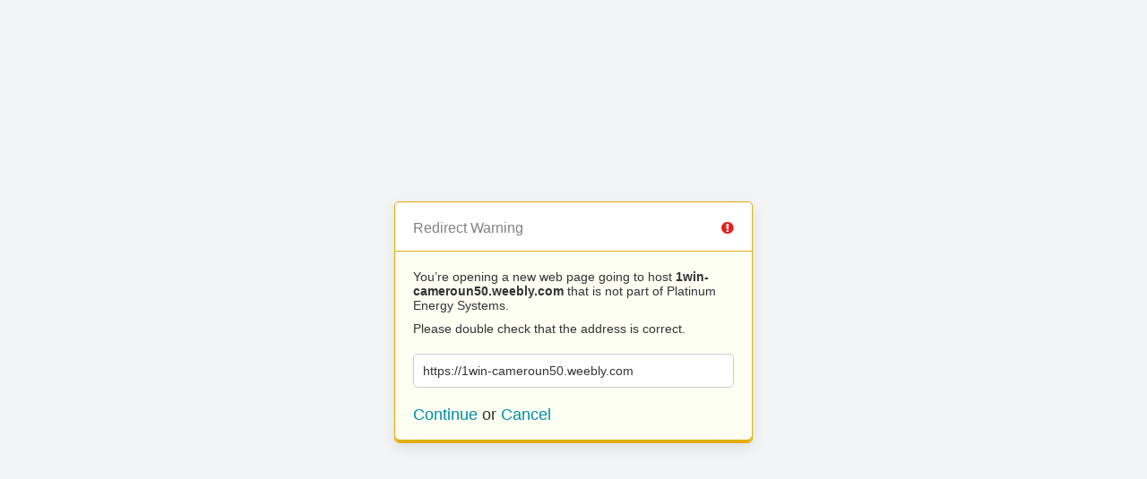

--- FILE ---
content_type: text/html; charset=UTF-8
request_url: https://platinumenergysystems.ca/?URL=https://1win-cameroun50.weebly.com
body_size: 242
content:
<!doctype html>
<html>
	<head>
		<title>Redirect | ExpressionEngine</title>
		<meta http-equiv="content-type" content="text/html; charset=utf-8" lang="en-us" dir="ltr">
		<meta content="width=device-width, initial-scale=1.0, maximum-scale=1.0, user-scalable=no"  name="viewport">
		<meta name="referrer" content="no-referrer">
		<link rel="stylesheet" href="https://platinumenergysystems.ca/themes/ee/cp/css/out.min.css?v=1618671073" type="text/css" media="screen" />
	</head>
	<body>
		<section class="flex-wrap">
			<section class="wrap">

				
<div class="box warn">
	<h1>Redirect Warning <span class="icon-issue"></span></h1>
	<div class="updater-msg">
		<p>You’re opening a new web page going to host <b>1win-cameroun50.weebly.com</b> that is not part of Platinum Energy Systems.</p>
		<p>Please double check that the address is correct.</p>
		<div class="alert-notice">
			<p>https://1win-cameroun50.weebly.com</p>
		</div>
		<p class="msg-choices"><a rel="nofollow noreferrer" href="https://1win-cameroun50.weebly.com">Continue</a> or <a href="https://platinumenergysystems.ca/">Cancel</a></p>
	</div>
</div>

							</section>
		</section>
	</body>
</html>
